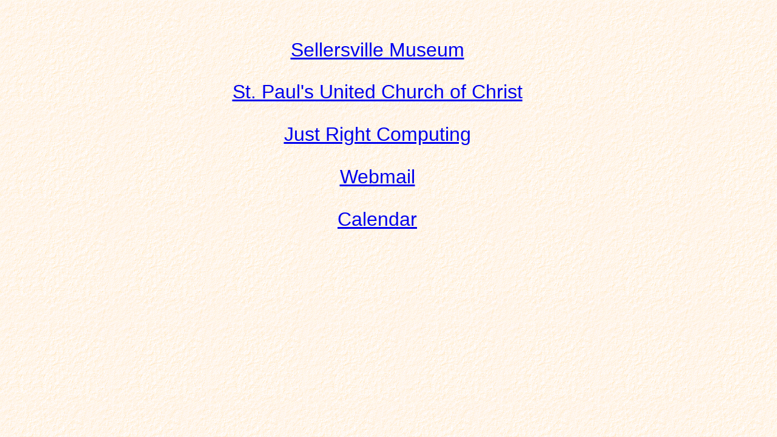

--- FILE ---
content_type: text/html
request_url: https://chrastina.com/
body_size: 802
content:
<html>
<head>
<meta name="GENERATOR" content="Microsoft FrontPage 12.0">
<title>Chrastina</title>
</head>

<frameset framespacing="0" border="false" frameborder="0" rows="48,*,57">
  <frame name="top" scrolling="no" noresize target="contents" src="index-header.htm"
  marginwidth="0" marginheight="0">
  <frameset cols="38,*">
    <frame name="contents" target="main" src="index-left.htm" scrolling="auto" marginwidth="2"
    marginheight="2">
    <frame name="main" src="index-frame.htm" scrolling="auto" marginheight="0" marginwidth="0" target="_self">
  </frameset>
  <frame name="bottom" scrolling="no" noresize target="contents" src="index-footer.htm"
  marginwidth="0" marginheight="0">
  <noframes>
  <body>
  <p>Welcome to the Chrastina website!.</p>
  </body>
  </noframes>
</frameset>
</html>

--- FILE ---
content_type: text/html
request_url: https://chrastina.com/index-header.htm
body_size: 784
content:
<html>

<head>
<meta HTTP-EQUIV="Content-Type" CONTENT="text/html; charset=windows-1252">
<meta NAME="GENERATOR" CONTENT="Microsoft FrontPage 3.0">
<meta NAME="Template" CONTENT="C:\PROGRAM FILES\MICROSOFT OFFICE\OFFICE\html.dot">
<base target="contents">
<title>Chrastina Home Page</title>
</head>

<body LINK="#0000FF" VLINK="#800080" background="stdimage/index_bkgd.gif">
<div align="left">

<table border="0" width="100%" cellspacing="0" cellpadding="0" height="41">
  <tr>
    <td width="16%" height="21"></td>
    <td width="84%" height="21" colspan="2"></td>
  </tr>
  <tr>
    <td width="16%" height="1"></td>
    <td width="74%" height="1" valign="top" align="left"></td>
    <td width="10%" height="1" valign="top" align="left"></td>
  </tr>
</table>
</div>
</body>
</html>


--- FILE ---
content_type: text/html
request_url: https://chrastina.com/index-left.htm
body_size: 377
content:
<html>

<head>
<meta HTTP-EQUIV="Content-Type" CONTENT="text/html; charset=windows-1252">
<meta NAME="GENERATOR" CONTENT="Microsoft FrontPage 3.0">
<meta NAME="Template" CONTENT="C:\PROGRAM FILES\MICROSOFT OFFICE\OFFICE\html.dot">
<base target="main">
<title>Chrastina</title>
</head>

<body LINK="#0000FF" VLINK="#800080" background="stdimage/index_bkgd.gif">
</body>
</html>


--- FILE ---
content_type: text/html
request_url: https://chrastina.com/index-frame.htm
body_size: 1829
content:
<html>

<head>
<meta http-equiv="Content-Type" content="text/html; charset=iso-8859-1">
<meta name="GENERATOR" content="Microsoft FrontPage 12.0">
<title>Chrastina Main Page</title>
<base target="_self">
<meta http-equiv="Site-Enter" content="blendTrans(Duration=2.0)">
<style type="text/css">
.auto-style2 {
	font-size: xx-large;
}
.auto-style3 {
	font-size: xx-large;
	font-family: Arial, Helvetica, sans-serif;
}
</style>
</head>

<body bgcolor="#FFFFFF" background="stdimage/index_bkgd.gif">

<table border="0" width="94%" height="216" cellspacing="0" cellpadding="0">
  <tr>
    <td width="61%" height="69" align="center" valign="middle" class="auto-style2">
	<p align="center" class="auto-style2">
	<a href="https://www.sellersvillemuseum.org" target="_top">
	<font face="Arial">Sellersville
    Museum</font></a></td>
  </tr>
  <tr>
    <td width="61%" height="70" align="center" valign="middle" class="auto-style2">
	<p align="center" class="auto-style2"><font
    face="Arial"><a href="https://www.stpaulsucc.net" target="_top">St. Paul's United
    Church of Christ</a></font></td>
  </tr>
  <tr>
    <td width="61%" height="70" align="center" valign="middle" class="auto-style2">
	<font face="Arial">
	<a href="https://www.justrightcomputing.com" target="_top">Just Right Computing</a></font></td>
  </tr>
  <tr>
    <td width="61%" height="70" align="center" valign="middle" class="auto-style2">
	<font
    face="Arial"><a href="newwebmail.htm" target="_top">Webmail</a></font></td>
  </tr>
  <tr>
    <td width="61%" height="70" align="center" valign="middle" class="auto-style3">
	<a href="https://outlook.office365.com/owa/calendar/28dce946b81e45efbf76de3042bdd64b@stpaulsucc.net/d0e3a35c9aff410697ec36278704828314582994775994001534/calendar.html">
	Calendar</a></td>
  </tr>
</table>
<p>&nbsp;</p>
</body>
</html>

--- FILE ---
content_type: text/html
request_url: https://chrastina.com/index-footer.htm
body_size: 611
content:
<html>

<head>
<meta HTTP-EQUIV="Content-Type" CONTENT="text/html; charset=windows-1252">
<meta NAME="GENERATOR" CONTENT="Microsoft FrontPage 6.0">
<meta NAME="Template" CONTENT="C:\PROGRAM FILES\MICROSOFT OFFICE\OFFICE\html.dot">
<base target="contents">
<title>Chrastina</title>
</head>

<body LINK="#0000FF" VLINK="#800080" background="stdimage/index_bkgd.gif">

<table border="0" width="100%" cellspacing="0" cellpadding="0">
  <tr>
    <td width="14%">&nbsp;</td>
    <td width="13%"></td>
    <td width="13%">
    </td>
  </tr>
  <tr>
    <td width="40%" colspan="3"></td>
  </tr>
</table>
</body>
</html>